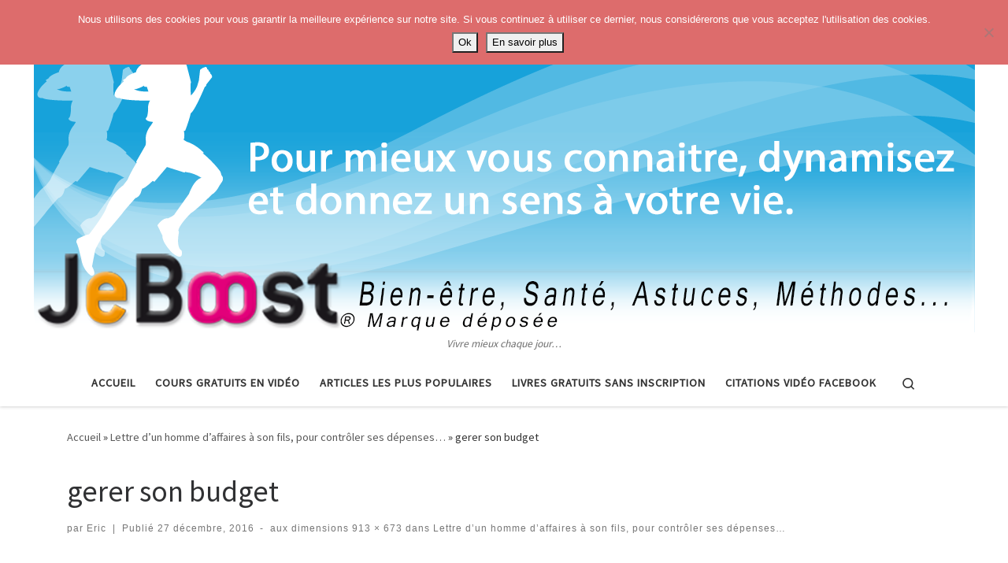

--- FILE ---
content_type: text/html; charset=UTF-8
request_url: https://jeboost.com/lettre-dun-homme-daffaires-a-son-fils-pour-controler-ses-depenses/122716_1157_lerttedunho1-jpg/
body_size: 14738
content:
<!DOCTYPE html>
<!--[if IE 7]>
<html class="ie ie7" dir="ltr" lang="fr-FR" prefix="og: https://ogp.me/ns#">
<![endif]-->
<!--[if IE 8]>
<html class="ie ie8" dir="ltr" lang="fr-FR" prefix="og: https://ogp.me/ns#">
<![endif]-->
<!--[if !(IE 7) | !(IE 8)  ]><!-->
<html dir="ltr" lang="fr-FR" prefix="og: https://ogp.me/ns#" class="no-js">
<!--<![endif]-->
  <head>
  <meta charset="UTF-8" />
  <meta http-equiv="X-UA-Compatible" content="IE=EDGE" />
  <meta name="viewport" content="width=device-width, initial-scale=1.0" />
  <link rel="profile"  href="https://gmpg.org/xfn/11" />
  <link rel="pingback" href="https://jeboost.com/xmlrpc.php" />
<script>(function(html){html.className = html.className.replace(/\bno-js\b/,'js')})(document.documentElement);</script>
        <style id="wfc-base-style" type="text/css">
             .wfc-reset-menu-item-first-letter .navbar .nav>li>a:first-letter {font-size: inherit;}.format-icon:before {color: #5A5A5A;}article .format-icon.tc-hide-icon:before, .safari article.format-video .format-icon.tc-hide-icon:before, .chrome article.format-video .format-icon.tc-hide-icon:before, .safari article.format-image .format-icon.tc-hide-icon:before, .chrome article.format-image .format-icon.tc-hide-icon:before, .safari article.format-gallery .format-icon.tc-hide-icon:before, .safari article.attachment .format-icon.tc-hide-icon:before, .chrome article.format-gallery .format-icon.tc-hide-icon:before, .chrome article.attachment .format-icon.tc-hide-icon:before {content: none!important;}h2#tc-comment-title.tc-hide-icon:before {content: none!important;}.archive .archive-header h1.format-icon.tc-hide-icon:before {content: none!important;}.tc-sidebar h3.widget-title.tc-hide-icon:before {content: none!important;}.footer-widgets h3.widget-title.tc-hide-icon:before {content: none!important;}.tc-hide-icon i, i.tc-hide-icon {display: none !important;}.carousel-control {font-family: "Helvetica Neue", Helvetica, Arial, sans-serif;}.social-block a {font-size: 18px;}footer#footer .colophon .social-block a {font-size: 16px;}.social-block.widget_social a {font-size: 14px;}
        </style>
        <style id="wfc-style-fonts-post_hone" type="text/css" data-origin="server">
/* Setting : Titres H1 */ 
#content .entry-content h1 {
font-family : Georgia,Georgia,serif!important;
}

</style><style id="wfc-style-fonts-post_htwo" type="text/css" data-origin="server">
/* Setting : Titres H2 */ 
#content .entry-content h2 {
font-family : Comic Sans MS,Comic Sans MS,cursive!important;
}

</style><style id="wfc-style-fonts-post_hthree" type="text/css" data-origin="server">
/* Setting : Titres H3 */ 
#content .entry-content h3 {
font-family : Comic Sans MS,Comic Sans MS,cursive!important;
}

</style><title>gerer son budget | Astuces, vie pratique, spiritualité</title>

		<!-- All in One SEO 4.9.3 - aioseo.com -->
	<meta name="description" content="gerer son budget" />
	<meta name="robots" content="max-image-preview:large" />
	<meta name="author" content="Eric"/>
	<link rel="canonical" href="https://jeboost.com/lettre-dun-homme-daffaires-a-son-fils-pour-controler-ses-depenses/122716_1157_lerttedunho1-jpg/" />
	<meta name="generator" content="All in One SEO (AIOSEO) 4.9.3" />
		<meta property="og:locale" content="fr_FR" />
		<meta property="og:site_name" content="Astuces, vie pratique, spiritualité | Vivre mieux chaque jour..." />
		<meta property="og:type" content="article" />
		<meta property="og:title" content="gerer son budget | Astuces, vie pratique, spiritualité" />
		<meta property="og:description" content="gerer son budget" />
		<meta property="og:url" content="https://jeboost.com/lettre-dun-homme-daffaires-a-son-fils-pour-controler-ses-depenses/122716_1157_lerttedunho1-jpg/" />
		<meta property="og:image" content="https://jeboost.com/wp-content/uploads/2016/12/122716_1157_Lerttedunho1.jpg" />
		<meta property="og:image:secure_url" content="https://jeboost.com/wp-content/uploads/2016/12/122716_1157_Lerttedunho1.jpg" />
		<meta property="og:image:width" content="913" />
		<meta property="og:image:height" content="673" />
		<meta property="article:published_time" content="2016-12-27T11:57:18+00:00" />
		<meta property="article:modified_time" content="2016-12-27T12:00:52+00:00" />
		<meta property="article:publisher" content="https://www.facebook.com/jeboost/" />
		<meta name="twitter:card" content="summary" />
		<meta name="twitter:title" content="gerer son budget | Astuces, vie pratique, spiritualité" />
		<meta name="twitter:description" content="gerer son budget" />
		<meta name="twitter:image" content="https://jeboost.com/wp-content/uploads/2016/12/122716_1157_Lerttedunho1.jpg" />
		<script type="application/ld+json" class="aioseo-schema">
			{"@context":"https:\/\/schema.org","@graph":[{"@type":"BreadcrumbList","@id":"https:\/\/jeboost.com\/lettre-dun-homme-daffaires-a-son-fils-pour-controler-ses-depenses\/122716_1157_lerttedunho1-jpg\/#breadcrumblist","itemListElement":[{"@type":"ListItem","@id":"https:\/\/jeboost.com#listItem","position":1,"name":"Accueil","item":"https:\/\/jeboost.com","nextItem":{"@type":"ListItem","@id":"https:\/\/jeboost.com\/lettre-dun-homme-daffaires-a-son-fils-pour-controler-ses-depenses\/122716_1157_lerttedunho1-jpg\/#listItem","name":"gerer son budget"}},{"@type":"ListItem","@id":"https:\/\/jeboost.com\/lettre-dun-homme-daffaires-a-son-fils-pour-controler-ses-depenses\/122716_1157_lerttedunho1-jpg\/#listItem","position":2,"name":"gerer son budget","previousItem":{"@type":"ListItem","@id":"https:\/\/jeboost.com#listItem","name":"Accueil"}}]},{"@type":"ItemPage","@id":"https:\/\/jeboost.com\/lettre-dun-homme-daffaires-a-son-fils-pour-controler-ses-depenses\/122716_1157_lerttedunho1-jpg\/#itempage","url":"https:\/\/jeboost.com\/lettre-dun-homme-daffaires-a-son-fils-pour-controler-ses-depenses\/122716_1157_lerttedunho1-jpg\/","name":"gerer son budget | Astuces, vie pratique, spiritualit\u00e9","description":"gerer son budget","inLanguage":"fr-FR","isPartOf":{"@id":"https:\/\/jeboost.com\/#website"},"breadcrumb":{"@id":"https:\/\/jeboost.com\/lettre-dun-homme-daffaires-a-son-fils-pour-controler-ses-depenses\/122716_1157_lerttedunho1-jpg\/#breadcrumblist"},"author":{"@id":"https:\/\/jeboost.com\/author\/mathilde\/#author"},"creator":{"@id":"https:\/\/jeboost.com\/author\/mathilde\/#author"},"datePublished":"2016-12-27T12:57:18+02:00","dateModified":"2016-12-27T13:00:52+02:00"},{"@type":"Organization","@id":"https:\/\/jeboost.com\/#organization","name":"Astuces, vie pratique, spiritualit\u00e9","description":"Vivre mieux chaque jour...","url":"https:\/\/jeboost.com\/","logo":{"@type":"ImageObject","url":"https:\/\/jeboost.com\/wp-content\/uploads\/2020\/02\/cropped-cropped-baniere-facebook3-2.png","@id":"https:\/\/jeboost.com\/lettre-dun-homme-daffaires-a-son-fils-pour-controler-ses-depenses\/122716_1157_lerttedunho1-jpg\/#organizationLogo","width":1195,"height":412},"image":{"@id":"https:\/\/jeboost.com\/lettre-dun-homme-daffaires-a-son-fils-pour-controler-ses-depenses\/122716_1157_lerttedunho1-jpg\/#organizationLogo"},"sameAs":["https:\/\/www.facebook.com\/jeboost\/","https:\/\/www.youtube.com\/c\/jeboost"]},{"@type":"Person","@id":"https:\/\/jeboost.com\/author\/mathilde\/#author","url":"https:\/\/jeboost.com\/author\/mathilde\/","name":"Eric","image":{"@type":"ImageObject","@id":"https:\/\/jeboost.com\/lettre-dun-homme-daffaires-a-son-fils-pour-controler-ses-depenses\/122716_1157_lerttedunho1-jpg\/#authorImage","url":"https:\/\/secure.gravatar.com\/avatar\/fa37511416eb2726ed36ab98424974fb60a9a500f3354f5611ab4eb6742c4f47?s=96&r=g","width":96,"height":96,"caption":"Eric"}},{"@type":"WebSite","@id":"https:\/\/jeboost.com\/#website","url":"https:\/\/jeboost.com\/","name":"Astuces, vie pratique, spiritualit\u00e9","description":"Vivre mieux chaque jour...","inLanguage":"fr-FR","publisher":{"@id":"https:\/\/jeboost.com\/#organization"}}]}
		</script>
		<!-- All in One SEO -->

<!-- Hubbub v.1.34.1 https://morehubbub.com/ -->
<meta property="og:locale" content="fr_FR" />
<meta property="og:type" content="article" />
<meta property="og:title" content="gerer son budget" />
<meta property="og:description" content="gerer son budget" />
<meta property="og:url" content="https://jeboost.com/lettre-dun-homme-daffaires-a-son-fils-pour-controler-ses-depenses/122716_1157_lerttedunho1-jpg/" />
<meta property="og:site_name" content="Astuces, vie pratique, spiritualité" />
<meta property="og:updated_time" content="2016-12-27T13:00:52+00:00" />
<meta property="article:published_time" content="2016-12-27T12:57:18+00:00" />
<meta property="article:modified_time" content="2016-12-27T13:00:52+00:00" />
<meta name="twitter:card" content="summary_large_image" />
<meta name="twitter:title" content="gerer son budget" />
<meta name="twitter:description" content="gerer son budget" />
<meta class="flipboard-article" content="gerer son budget" />
<meta property="og:image" content="https://jeboost.com/wp-content/uploads/2016/12/122716_1157_Lerttedunho1.jpg" />
<meta name="twitter:image" content="https://jeboost.com/wp-content/uploads/2016/12/122716_1157_Lerttedunho1.jpg" />
<meta property="og:image:width" content="913" />
<meta property="og:image:height" content="673" />
<!-- Hubbub v.1.34.1 https://morehubbub.com/ -->
<link rel='dns-prefetch' href='//proxy.beyondwords.io' />
<link rel="alternate" type="application/rss+xml" title="Astuces, vie pratique, spiritualité &raquo; Flux" href="https://jeboost.com/feed/" />
<link rel="alternate" type="application/rss+xml" title="Astuces, vie pratique, spiritualité &raquo; Flux des commentaires" href="https://jeboost.com/comments/feed/" />
<script id="wpp-js" src="https://jeboost.com/wp-content/plugins/wordpress-popular-posts/assets/js/wpp.min.js?ver=7.3.6" data-sampling="0" data-sampling-rate="100" data-api-url="https://jeboost.com/wp-json/wordpress-popular-posts" data-post-id="3685" data-token="240502b74c" data-lang="0" data-debug="0"></script>
<link rel="alternate" type="application/rss+xml" title="Astuces, vie pratique, spiritualité &raquo; gerer son budget Flux des commentaires" href="https://jeboost.com/lettre-dun-homme-daffaires-a-son-fils-pour-controler-ses-depenses/122716_1157_lerttedunho1-jpg/feed/" />
<link rel="alternate" title="oEmbed (JSON)" type="application/json+oembed" href="https://jeboost.com/wp-json/oembed/1.0/embed?url=https%3A%2F%2Fjeboost.com%2Flettre-dun-homme-daffaires-a-son-fils-pour-controler-ses-depenses%2F122716_1157_lerttedunho1-jpg%2F" />
<link rel="alternate" title="oEmbed (XML)" type="text/xml+oembed" href="https://jeboost.com/wp-json/oembed/1.0/embed?url=https%3A%2F%2Fjeboost.com%2Flettre-dun-homme-daffaires-a-son-fils-pour-controler-ses-depenses%2F122716_1157_lerttedunho1-jpg%2F&#038;format=xml" />
<style id='wp-img-auto-sizes-contain-inline-css'>
img:is([sizes=auto i],[sizes^="auto," i]){contain-intrinsic-size:3000px 1500px}
/*# sourceURL=wp-img-auto-sizes-contain-inline-css */
</style>
<link rel='stylesheet' id='font-customizer-effects-css' href='https://jeboost.com/wp-content/themes/customizr-pro/addons/wfc/front/assets/css/font_customizer.min.css?ver=3.2.5' media='all' />
<style id='wp-emoji-styles-inline-css'>

	img.wp-smiley, img.emoji {
		display: inline !important;
		border: none !important;
		box-shadow: none !important;
		height: 1em !important;
		width: 1em !important;
		margin: 0 0.07em !important;
		vertical-align: -0.1em !important;
		background: none !important;
		padding: 0 !important;
	}
/*# sourceURL=wp-emoji-styles-inline-css */
</style>
<link rel='stylesheet' id='wp-block-library-css' href='https://jeboost.com/wp-includes/css/dist/block-library/style.min.css?ver=6.9' media='all' />
<style id='global-styles-inline-css'>
:root{--wp--preset--aspect-ratio--square: 1;--wp--preset--aspect-ratio--4-3: 4/3;--wp--preset--aspect-ratio--3-4: 3/4;--wp--preset--aspect-ratio--3-2: 3/2;--wp--preset--aspect-ratio--2-3: 2/3;--wp--preset--aspect-ratio--16-9: 16/9;--wp--preset--aspect-ratio--9-16: 9/16;--wp--preset--color--black: #000000;--wp--preset--color--cyan-bluish-gray: #abb8c3;--wp--preset--color--white: #ffffff;--wp--preset--color--pale-pink: #f78da7;--wp--preset--color--vivid-red: #cf2e2e;--wp--preset--color--luminous-vivid-orange: #ff6900;--wp--preset--color--luminous-vivid-amber: #fcb900;--wp--preset--color--light-green-cyan: #7bdcb5;--wp--preset--color--vivid-green-cyan: #00d084;--wp--preset--color--pale-cyan-blue: #8ed1fc;--wp--preset--color--vivid-cyan-blue: #0693e3;--wp--preset--color--vivid-purple: #9b51e0;--wp--preset--gradient--vivid-cyan-blue-to-vivid-purple: linear-gradient(135deg,rgb(6,147,227) 0%,rgb(155,81,224) 100%);--wp--preset--gradient--light-green-cyan-to-vivid-green-cyan: linear-gradient(135deg,rgb(122,220,180) 0%,rgb(0,208,130) 100%);--wp--preset--gradient--luminous-vivid-amber-to-luminous-vivid-orange: linear-gradient(135deg,rgb(252,185,0) 0%,rgb(255,105,0) 100%);--wp--preset--gradient--luminous-vivid-orange-to-vivid-red: linear-gradient(135deg,rgb(255,105,0) 0%,rgb(207,46,46) 100%);--wp--preset--gradient--very-light-gray-to-cyan-bluish-gray: linear-gradient(135deg,rgb(238,238,238) 0%,rgb(169,184,195) 100%);--wp--preset--gradient--cool-to-warm-spectrum: linear-gradient(135deg,rgb(74,234,220) 0%,rgb(151,120,209) 20%,rgb(207,42,186) 40%,rgb(238,44,130) 60%,rgb(251,105,98) 80%,rgb(254,248,76) 100%);--wp--preset--gradient--blush-light-purple: linear-gradient(135deg,rgb(255,206,236) 0%,rgb(152,150,240) 100%);--wp--preset--gradient--blush-bordeaux: linear-gradient(135deg,rgb(254,205,165) 0%,rgb(254,45,45) 50%,rgb(107,0,62) 100%);--wp--preset--gradient--luminous-dusk: linear-gradient(135deg,rgb(255,203,112) 0%,rgb(199,81,192) 50%,rgb(65,88,208) 100%);--wp--preset--gradient--pale-ocean: linear-gradient(135deg,rgb(255,245,203) 0%,rgb(182,227,212) 50%,rgb(51,167,181) 100%);--wp--preset--gradient--electric-grass: linear-gradient(135deg,rgb(202,248,128) 0%,rgb(113,206,126) 100%);--wp--preset--gradient--midnight: linear-gradient(135deg,rgb(2,3,129) 0%,rgb(40,116,252) 100%);--wp--preset--font-size--small: 13px;--wp--preset--font-size--medium: 20px;--wp--preset--font-size--large: 36px;--wp--preset--font-size--x-large: 42px;--wp--preset--spacing--20: 0.44rem;--wp--preset--spacing--30: 0.67rem;--wp--preset--spacing--40: 1rem;--wp--preset--spacing--50: 1.5rem;--wp--preset--spacing--60: 2.25rem;--wp--preset--spacing--70: 3.38rem;--wp--preset--spacing--80: 5.06rem;--wp--preset--shadow--natural: 6px 6px 9px rgba(0, 0, 0, 0.2);--wp--preset--shadow--deep: 12px 12px 50px rgba(0, 0, 0, 0.4);--wp--preset--shadow--sharp: 6px 6px 0px rgba(0, 0, 0, 0.2);--wp--preset--shadow--outlined: 6px 6px 0px -3px rgb(255, 255, 255), 6px 6px rgb(0, 0, 0);--wp--preset--shadow--crisp: 6px 6px 0px rgb(0, 0, 0);}:where(.is-layout-flex){gap: 0.5em;}:where(.is-layout-grid){gap: 0.5em;}body .is-layout-flex{display: flex;}.is-layout-flex{flex-wrap: wrap;align-items: center;}.is-layout-flex > :is(*, div){margin: 0;}body .is-layout-grid{display: grid;}.is-layout-grid > :is(*, div){margin: 0;}:where(.wp-block-columns.is-layout-flex){gap: 2em;}:where(.wp-block-columns.is-layout-grid){gap: 2em;}:where(.wp-block-post-template.is-layout-flex){gap: 1.25em;}:where(.wp-block-post-template.is-layout-grid){gap: 1.25em;}.has-black-color{color: var(--wp--preset--color--black) !important;}.has-cyan-bluish-gray-color{color: var(--wp--preset--color--cyan-bluish-gray) !important;}.has-white-color{color: var(--wp--preset--color--white) !important;}.has-pale-pink-color{color: var(--wp--preset--color--pale-pink) !important;}.has-vivid-red-color{color: var(--wp--preset--color--vivid-red) !important;}.has-luminous-vivid-orange-color{color: var(--wp--preset--color--luminous-vivid-orange) !important;}.has-luminous-vivid-amber-color{color: var(--wp--preset--color--luminous-vivid-amber) !important;}.has-light-green-cyan-color{color: var(--wp--preset--color--light-green-cyan) !important;}.has-vivid-green-cyan-color{color: var(--wp--preset--color--vivid-green-cyan) !important;}.has-pale-cyan-blue-color{color: var(--wp--preset--color--pale-cyan-blue) !important;}.has-vivid-cyan-blue-color{color: var(--wp--preset--color--vivid-cyan-blue) !important;}.has-vivid-purple-color{color: var(--wp--preset--color--vivid-purple) !important;}.has-black-background-color{background-color: var(--wp--preset--color--black) !important;}.has-cyan-bluish-gray-background-color{background-color: var(--wp--preset--color--cyan-bluish-gray) !important;}.has-white-background-color{background-color: var(--wp--preset--color--white) !important;}.has-pale-pink-background-color{background-color: var(--wp--preset--color--pale-pink) !important;}.has-vivid-red-background-color{background-color: var(--wp--preset--color--vivid-red) !important;}.has-luminous-vivid-orange-background-color{background-color: var(--wp--preset--color--luminous-vivid-orange) !important;}.has-luminous-vivid-amber-background-color{background-color: var(--wp--preset--color--luminous-vivid-amber) !important;}.has-light-green-cyan-background-color{background-color: var(--wp--preset--color--light-green-cyan) !important;}.has-vivid-green-cyan-background-color{background-color: var(--wp--preset--color--vivid-green-cyan) !important;}.has-pale-cyan-blue-background-color{background-color: var(--wp--preset--color--pale-cyan-blue) !important;}.has-vivid-cyan-blue-background-color{background-color: var(--wp--preset--color--vivid-cyan-blue) !important;}.has-vivid-purple-background-color{background-color: var(--wp--preset--color--vivid-purple) !important;}.has-black-border-color{border-color: var(--wp--preset--color--black) !important;}.has-cyan-bluish-gray-border-color{border-color: var(--wp--preset--color--cyan-bluish-gray) !important;}.has-white-border-color{border-color: var(--wp--preset--color--white) !important;}.has-pale-pink-border-color{border-color: var(--wp--preset--color--pale-pink) !important;}.has-vivid-red-border-color{border-color: var(--wp--preset--color--vivid-red) !important;}.has-luminous-vivid-orange-border-color{border-color: var(--wp--preset--color--luminous-vivid-orange) !important;}.has-luminous-vivid-amber-border-color{border-color: var(--wp--preset--color--luminous-vivid-amber) !important;}.has-light-green-cyan-border-color{border-color: var(--wp--preset--color--light-green-cyan) !important;}.has-vivid-green-cyan-border-color{border-color: var(--wp--preset--color--vivid-green-cyan) !important;}.has-pale-cyan-blue-border-color{border-color: var(--wp--preset--color--pale-cyan-blue) !important;}.has-vivid-cyan-blue-border-color{border-color: var(--wp--preset--color--vivid-cyan-blue) !important;}.has-vivid-purple-border-color{border-color: var(--wp--preset--color--vivid-purple) !important;}.has-vivid-cyan-blue-to-vivid-purple-gradient-background{background: var(--wp--preset--gradient--vivid-cyan-blue-to-vivid-purple) !important;}.has-light-green-cyan-to-vivid-green-cyan-gradient-background{background: var(--wp--preset--gradient--light-green-cyan-to-vivid-green-cyan) !important;}.has-luminous-vivid-amber-to-luminous-vivid-orange-gradient-background{background: var(--wp--preset--gradient--luminous-vivid-amber-to-luminous-vivid-orange) !important;}.has-luminous-vivid-orange-to-vivid-red-gradient-background{background: var(--wp--preset--gradient--luminous-vivid-orange-to-vivid-red) !important;}.has-very-light-gray-to-cyan-bluish-gray-gradient-background{background: var(--wp--preset--gradient--very-light-gray-to-cyan-bluish-gray) !important;}.has-cool-to-warm-spectrum-gradient-background{background: var(--wp--preset--gradient--cool-to-warm-spectrum) !important;}.has-blush-light-purple-gradient-background{background: var(--wp--preset--gradient--blush-light-purple) !important;}.has-blush-bordeaux-gradient-background{background: var(--wp--preset--gradient--blush-bordeaux) !important;}.has-luminous-dusk-gradient-background{background: var(--wp--preset--gradient--luminous-dusk) !important;}.has-pale-ocean-gradient-background{background: var(--wp--preset--gradient--pale-ocean) !important;}.has-electric-grass-gradient-background{background: var(--wp--preset--gradient--electric-grass) !important;}.has-midnight-gradient-background{background: var(--wp--preset--gradient--midnight) !important;}.has-small-font-size{font-size: var(--wp--preset--font-size--small) !important;}.has-medium-font-size{font-size: var(--wp--preset--font-size--medium) !important;}.has-large-font-size{font-size: var(--wp--preset--font-size--large) !important;}.has-x-large-font-size{font-size: var(--wp--preset--font-size--x-large) !important;}
/*# sourceURL=global-styles-inline-css */
</style>

<style id='classic-theme-styles-inline-css'>
/*! This file is auto-generated */
.wp-block-button__link{color:#fff;background-color:#32373c;border-radius:9999px;box-shadow:none;text-decoration:none;padding:calc(.667em + 2px) calc(1.333em + 2px);font-size:1.125em}.wp-block-file__button{background:#32373c;color:#fff;text-decoration:none}
/*# sourceURL=/wp-includes/css/classic-themes.min.css */
</style>
<link rel='stylesheet' id='cookie-notice-front-css' href='https://jeboost.com/wp-content/plugins/cookie-notice/css/front.min.css?ver=2.5.11' media='all' />
<link rel='stylesheet' id='dpsp-frontend-style-pro-css' href='https://jeboost.com/wp-content/plugins/social-pug/assets/dist/style-frontend-pro.css?ver=1.34.1' media='all' />
<style id='dpsp-frontend-style-pro-inline-css'>

			@media screen and ( max-width : 720px ) {
				aside#dpsp-floating-sidebar.dpsp-hide-on-mobile.opened {
					display: none;
				}
			}
			
/*# sourceURL=dpsp-frontend-style-pro-inline-css */
</style>
<link rel='stylesheet' id='wpemfb-lightbox-css' href='https://jeboost.com/wp-content/plugins/wp-embed-facebook/templates/lightbox/css/lightbox.css?ver=3.1.2' media='all' />
<link rel='stylesheet' id='wordpress-popular-posts-css-css' href='https://jeboost.com/wp-content/plugins/wordpress-popular-posts/assets/css/wpp.css?ver=7.3.6' media='all' />
<link rel='stylesheet' id='customizr-main-css' href='https://jeboost.com/wp-content/themes/customizr-pro/assets/front/css/style.min.css?ver=2.4.25' media='all' />
<style id='customizr-main-inline-css'>
.tc-header,#tc-sn .tc-sn-inner,.czr-overlay,.add-menu-button,.tc-header .socials a,.tc-header .socials a:focus,.tc-header .socials a:active,.nav__utils,.nav__utils a,.nav__utils a:focus,.nav__utils a:active,.header-contact__info a,.header-contact__info a:focus,.header-contact__info a:active,.czr-overlay a:hover,.dropdown-menu,.tc-header .navbar-brand-sitename,[class*=nav__menu] .nav__link,[class*=nav__menu] .nav__link-wrapper .caret__dropdown-toggler,[class*=nav__menu] .dropdown-menu .nav__link,[class*=nav__menu] .dropdown-item .nav__link:hover,.tc-header form.czr-form label,.czr-overlay form.czr-form label,.tc-header .czr-form input:not([type='submit']):not([type='button']):not([type='number']):not([type='checkbox']):not([type='radio']),.tc-header .czr-form textarea,.tc-header .czr-form .form-control,.czr-overlay .czr-form input:not([type='submit']):not([type='button']):not([type='number']):not([type='checkbox']):not([type='radio']),.czr-overlay .czr-form textarea,.czr-overlay .czr-form .form-control,.tc-header h1,.tc-header h2,.tc-header h3,.tc-header h4,.tc-header h5,.tc-header h6{color:#313131}.tc-header .czr-form input:not([type='submit']):not([type='button']):not([type='number']):not([type='checkbox']):not([type='radio']),.tc-header .czr-form textarea,.tc-header .czr-form .form-control,.czr-overlay .czr-form input:not([type='submit']):not([type='button']):not([type='number']):not([type='checkbox']):not([type='radio']),.czr-overlay .czr-form textarea,.czr-overlay .czr-form .form-control{border-color:#313131}.ham__toggler-span-wrapper .line,[class*=nav__menu] .nav__title::before{background-color:#313131}.header-tagline,[class*=nav__menu] .nav__link:hover,[class*=nav__menu] .nav__link-wrapper .caret__dropdown-toggler:hover,[class*=nav__menu] .show:not(.dropdown-item) > .nav__link,[class*=nav__menu] .show:not(.dropdown-item) > .nav__link-wrapper .nav__link,.czr-highlight-contextual-menu-items [class*=nav__menu] li:not(.dropdown-item).current-active > .nav__link,.czr-highlight-contextual-menu-items [class*=nav__menu] li:not(.dropdown-item).current-active > .nav__link-wrapper .nav__link,.czr-highlight-contextual-menu-items [class*=nav__menu] .current-menu-item > .nav__link,.czr-highlight-contextual-menu-items [class*=nav__menu] .current-menu-item > .nav__link-wrapper .nav__link,[class*=nav__menu] .dropdown-item .nav__link,.czr-overlay a,.tc-header .socials a:hover,.nav__utils a:hover,.czr-highlight-contextual-menu-items .nav__utils a.current-active,.header-contact__info a:hover,.tc-header .czr-form .form-group.in-focus label,.czr-overlay .czr-form .form-group.in-focus label{color:rgba(49,49,49,0.7)}.nav__utils .ham-toggler-menu.czr-collapsed:hover .line{background-color:rgba(49,49,49,0.7)}.topbar-navbar__wrapper,.dropdown-item:not(:last-of-type){border-color:rgba(49,49,49,0.09)}.tc-header{border-bottom-color:rgba(49,49,49,0.09)}#tc-sn{outline-color:rgba(49,49,49,0.09)}.mobile-nav__container,.header-search__container,.mobile-nav__nav,.vertical-nav > li:not(:last-of-type){border-color:rgba(49,49,49,0.075)}.tc-header,#tc-sn .tc-sn-inner,.dropdown-menu,.dropdown-item:active,.dropdown-item:focus,.dropdown-item:hover{background-color:#ffffff}.sticky-transparent.is-sticky .mobile-sticky,.sticky-transparent.is-sticky .desktop-sticky,.sticky-transparent.is-sticky .mobile-nav__nav,.header-transparent:not(.is-sticky) .mobile-nav__nav,.header-transparent:not(.is-sticky) .dropdown-menu{background-color:rgba(255,255,255,0.9)}.czr-overlay{background-color:rgba(255,255,255,0.98)}.dropdown-item:before,.vertical-nav .caret__dropdown-toggler{background-color:rgba(0,0,0,0.045)}
#czr-push-footer { display: none; visibility: hidden; }
        .czr-sticky-footer #czr-push-footer.sticky-footer-enabled { display: block; }
        
/*# sourceURL=customizr-main-inline-css */
</style>
<script id="cookie-notice-front-js-before">
var cnArgs = {"ajaxUrl":"https:\/\/jeboost.com\/wp-admin\/admin-ajax.php","nonce":"7d5a85bdbf","hideEffect":"fade","position":"top","onScroll":false,"onScrollOffset":100,"onClick":false,"cookieName":"cookie_notice_accepted","cookieTime":2592000,"cookieTimeRejected":2592000,"globalCookie":false,"redirection":false,"cache":true,"revokeCookies":false,"revokeCookiesOpt":"automatic"};

//# sourceURL=cookie-notice-front-js-before
</script>
<script src="https://jeboost.com/wp-content/plugins/cookie-notice/js/front.min.js?ver=2.5.11" id="cookie-notice-front-js"></script>
<script id="nb-jquery" src="https://jeboost.com/wp-includes/js/jquery/jquery.min.js?ver=3.7.1" id="jquery-core-js"></script>
<script src="https://jeboost.com/wp-includes/js/jquery/jquery-migrate.min.js?ver=3.4.1" id="jquery-migrate-js"></script>
<script id="jquery-js-after">
jQuery(document).ready(function() {
	jQuery(".c8962e3058b351a159f718399f06281f").click(function() {
		jQuery.post(
			"https://jeboost.com/wp-admin/admin-ajax.php", {
				"action": "quick_adsense_onpost_ad_click",
				"quick_adsense_onpost_ad_index": jQuery(this).attr("data-index"),
				"quick_adsense_nonce": "b95de461d5",
			}, function(response) { }
		);
	});
});

//# sourceURL=jquery-js-after
</script>
<script src="https://jeboost.com/wp-content/plugins/wp-embed-facebook/templates/lightbox/js/lightbox.min.js?ver=3.1.2" id="wpemfb-lightbox-js"></script>
<script id="wpemfb-fbjs-js-extra">
var WEF = {"local":"fr_FR","version":"v3.2","fb_id":"","comments_nonce":"2736058f81"};
//# sourceURL=wpemfb-fbjs-js-extra
</script>
<script src="https://jeboost.com/wp-content/plugins/wp-embed-facebook/inc/js/fb.min.js?ver=3.1.2" id="wpemfb-fbjs-js"></script>
<script src="https://jeboost.com/wp-content/themes/customizr-pro/assets/front/js/libs/modernizr.min.js?ver=2.4.25" id="modernizr-js"></script>
<script src="https://jeboost.com/wp-includes/js/underscore.min.js?ver=1.13.7" id="underscore-js"></script>
<script id="tc-scripts-js-extra">
var CZRParams = {"assetsPath":"https://jeboost.com/wp-content/themes/customizr-pro/assets/front/","mainScriptUrl":"https://jeboost.com/wp-content/themes/customizr-pro/assets/front/js/tc-scripts.min.js?2.4.25","deferFontAwesome":"1","fontAwesomeUrl":"https://jeboost.com/wp-content/themes/customizr-pro/assets/shared/fonts/fa/css/fontawesome-all.min.css?2.4.25","_disabled":[],"centerSliderImg":"1","isLightBoxEnabled":"1","SmoothScroll":{"Enabled":true,"Options":{"touchpadSupport":false}},"isAnchorScrollEnabled":"","anchorSmoothScrollExclude":{"simple":["[class*=edd]",".carousel-control","[data-toggle=\"modal\"]","[data-toggle=\"dropdown\"]","[data-toggle=\"czr-dropdown\"]","[data-toggle=\"tooltip\"]","[data-toggle=\"popover\"]","[data-toggle=\"collapse\"]","[data-toggle=\"czr-collapse\"]","[data-toggle=\"tab\"]","[data-toggle=\"pill\"]","[data-toggle=\"czr-pill\"]","[class*=upme]","[class*=um-]"],"deep":{"classes":[],"ids":[]}},"timerOnScrollAllBrowsers":"1","centerAllImg":"1","HasComments":"","LoadModernizr":"1","stickyHeader":"1","extLinksStyle":"","extLinksTargetExt":"","extLinksSkipSelectors":{"classes":["btn","button"],"ids":[]},"dropcapEnabled":"1","dropcapWhere":{"post":"1","page":""},"dropcapMinWords":"","dropcapSkipSelectors":{"tags":["IMG","IFRAME","H1","H2","H3","H4","H5","H6","BLOCKQUOTE","UL","OL"],"classes":["btn"],"id":[]},"imgSmartLoadEnabled":"1","imgSmartLoadOpts":{"parentSelectors":["[class*=grid-container], .article-container",".__before_main_wrapper",".widget-front",".post-related-articles",".tc-singular-thumbnail-wrapper",".sek-module-inner"],"opts":{"excludeImg":[".tc-holder-img"]}},"imgSmartLoadsForSliders":"1","pluginCompats":[],"isWPMobile":"","menuStickyUserSettings":{"desktop":"stick_up","mobile":"stick_up"},"adminAjaxUrl":"https://jeboost.com/wp-admin/admin-ajax.php","ajaxUrl":"https://jeboost.com/?czrajax=1","frontNonce":{"id":"CZRFrontNonce","handle":"c8321f0595"},"isDevMode":"","isModernStyle":"1","i18n":{"Permanently dismiss":"Rejeter d\u00e9finitivement"},"frontNotifications":{"welcome":{"enabled":false,"content":"","dismissAction":"dismiss_welcome_note_front"}},"preloadGfonts":"1","googleFonts":"Source+Sans+Pro","version":"2.4.25"};
//# sourceURL=tc-scripts-js-extra
</script>
<script src="https://jeboost.com/wp-content/themes/customizr-pro/assets/front/js/tc-scripts.min.js?ver=2.4.25" id="tc-scripts-js" defer></script>
<link rel="https://api.w.org/" href="https://jeboost.com/wp-json/" /><link rel="alternate" title="JSON" type="application/json" href="https://jeboost.com/wp-json/wp/v2/media/3685" /><link rel="EditURI" type="application/rsd+xml" title="RSD" href="https://jeboost.com/xmlrpc.php?rsd" />
<meta name="generator" content="WordPress 6.9" />
<link rel='shortlink' href='https://jeboost.com/?p=3685' />
<meta name="hubbub-info" description="Hubbub 1.34.1">            <style id="wpp-loading-animation-styles">@-webkit-keyframes bgslide{from{background-position-x:0}to{background-position-x:-200%}}@keyframes bgslide{from{background-position-x:0}to{background-position-x:-200%}}.wpp-widget-block-placeholder,.wpp-shortcode-placeholder{margin:0 auto;width:60px;height:3px;background:#dd3737;background:linear-gradient(90deg,#dd3737 0%,#571313 10%,#dd3737 100%);background-size:200% auto;border-radius:3px;-webkit-animation:bgslide 1s infinite linear;animation:bgslide 1s infinite linear}</style>
                          <link rel="preload" as="font" type="font/woff2" href="https://jeboost.com/wp-content/themes/customizr-pro/assets/shared/fonts/customizr/customizr.woff2?128396981" crossorigin="anonymous"/>
            <style>.recentcomments a{display:inline !important;padding:0 !important;margin:0 !important;}</style><link rel="icon" href="https://jeboost.com/wp-content/uploads/2020/02/cropped-Logo-film-32x32.jpg" sizes="32x32" />
<link rel="icon" href="https://jeboost.com/wp-content/uploads/2020/02/cropped-Logo-film-192x192.jpg" sizes="192x192" />
<link rel="apple-touch-icon" href="https://jeboost.com/wp-content/uploads/2020/02/cropped-Logo-film-180x180.jpg" />
<meta name="msapplication-TileImage" content="https://jeboost.com/wp-content/uploads/2020/02/cropped-Logo-film-270x270.jpg" />
<style id="wfc-style-post_hone" type="text/css" data-origin="server">
/* Setting : Titres H1 */ 
#content .entry-content h1 {
color : #dd9933;
font-style : normal;
font-weight : bold;
text-align : center;
}

/* Setting : Titres H1 */ 
#content .entry-content h1:hover {
color : ;
}

</style><style id="wfc-style-site_title" type="text/css" data-origin="server">
/* Setting : Titre du site */ 
.tc-header .branding .navbar-brand-sitename {
color : #dd9933;
text-align : center;
}

</style><style id="wfc-style-post_htwo" type="text/css" data-origin="server">
/* Setting : Titres H2 */ 
#content .entry-content h2 {
color : #dc32ba;
text-align : center;
}

</style><style id="wfc-style-post_hthree" type="text/css" data-origin="server">
/* Setting : Titres H3 */ 
#content .entry-content h3 {
color : #f0a22d;
text-align : center;
}

/* Setting : Titres H3 */ 
#content .entry-content h3:hover {
color : #f1a22c;
}

</style></head>

  <body class="nb-3-3-8 nimble-no-local-data-skp__post_attachment_3685 nimble-no-group-site-tmpl-skp__all_attachment attachment wp-singular attachment-template-default single single-attachment postid-3685 attachmentid-3685 attachment-jpg wp-custom-logo wp-embed-responsive wp-theme-customizr-pro cookies-not-set sek-hide-rc-badge czr-link-hover-underline  header-skin-custom footer-skin-dark czr-no-sidebar tc-center-images czr-full-layout customizr-pro-2-4-25 czr-sticky-footer">
          <a class="screen-reader-text skip-link" href="#content">Skip to content</a>
    
    
    <div id="tc-page-wrap" class="">

      <header class="tpnav-header__header tc-header logo_centered sticky-transparent czr-submenu-fade czr-submenu-move" >
        <div class="primary-navbar__wrapper d-none d-lg-block has-horizontal-menu desktop-sticky" >
  <div class="container-fluid">
    <div class="row align-items-center flex-row primary-navbar__row">
      <div class="branding__container col col-auto" >
  <div class="branding align-items-center flex-column ">
    <div class="branding-row d-flex flex-row align-items-center">
      <div class="navbar-brand col-auto " >
  <a class="navbar-brand-sitelogo" href="https://jeboost.com/"  aria-label="Astuces, vie pratique, spiritualité | Vivre mieux chaque jour&#8230;" >
    <img src="https://jeboost.com/wp-content/uploads/2020/02/cropped-cropped-baniere-facebook3-2.png" alt="Retour Accueil" class="" width="1195" height="412"  data-no-retina>  </a>
</div>
      </div>
    <span class="header-tagline " >
  Vivre mieux chaque jour&#8230;</span>

  </div>
</div>
      <div class="primary-nav__container justify-content-lg-around col col-lg-auto flex-lg-column" >
  <div class="primary-nav__wrapper flex-lg-row align-items-center justify-content-end">
              <nav class="primary-nav__nav col" id="primary-nav">
          <div class="nav__menu-wrapper primary-nav__menu-wrapper justify-content-end czr-open-on-hover" >
<ul id="main-menu" class="primary-nav__menu regular-nav nav__menu nav"><li id="menu-item-69" class="menu-item menu-item-type-custom menu-item-object-custom menu-item-home menu-item-69"><a href="https://jeboost.com/" class="nav__link"><span class="nav__title">Accueil</span></a></li>
<li id="menu-item-5330" class="menu-item menu-item-type-post_type menu-item-object-page menu-item-5330"><a href="https://jeboost.com/cours-gratuits-en-video/" class="nav__link"><span class="nav__title">Cours Gratuits en Vidéo</span></a></li>
<li id="menu-item-5328" class="menu-item menu-item-type-post_type menu-item-object-page menu-item-5328"><a href="https://jeboost.com/articles-populaire/" class="nav__link"><span class="nav__title">Articles les plus Populaires</span></a></li>
<li id="menu-item-5329" class="menu-item menu-item-type-post_type menu-item-object-page menu-item-5329"><a href="https://jeboost.com/livres-gratuits/" class="nav__link"><span class="nav__title">Livres Gratuits Sans Inscription</span></a></li>
<li id="menu-item-5327" class="menu-item menu-item-type-post_type menu-item-object-page menu-item-5327"><a href="https://jeboost.com/citations-video-facebook/" class="nav__link"><span class="nav__title">Citations Vidéo FaceBook</span></a></li>
</ul></div>        </nav>
    <div class="primary-nav__utils nav__utils col-auto" >
    <ul class="nav utils flex-row flex-nowrap regular-nav">
      <li class="nav__search " >
  <a href="#" class="search-toggle_btn icn-search czr-overlay-toggle_btn"  aria-expanded="false"><span class="sr-only">Search</span></a>
        <div class="czr-search-expand">
      <div class="czr-search-expand-inner"><div class="search-form__container " >
  <form action="https://jeboost.com/" method="get" class="czr-form search-form">
    <div class="form-group czr-focus">
            <label for="s-6981e4737616a" id="lsearch-6981e4737616a">
        <span class="screen-reader-text">Search</span>
        <input id="s-6981e4737616a" class="form-control czr-search-field" name="s" type="search" value="" aria-describedby="lsearch-6981e4737616a" placeholder="Rechercher &hellip;">
      </label>
      <button type="submit" class="button"><i class="icn-search"></i><span class="screen-reader-text">Rechercher &hellip;</span></button>
    </div>
  </form>
</div></div>
    </div>
    </li>
    </ul>
</div>  </div>
</div>
    </div>
  </div>
</div>    <div class="mobile-navbar__wrapper d-lg-none mobile-sticky" >
    <div class="branding__container justify-content-between align-items-center container-fluid" >
  <div class="branding flex-column">
    <div class="branding-row d-flex align-self-start flex-row align-items-center">
      <div class="navbar-brand col-auto " >
  <a class="navbar-brand-sitelogo" href="https://jeboost.com/"  aria-label="Astuces, vie pratique, spiritualité | Vivre mieux chaque jour&#8230;" >
    <img src="https://jeboost.com/wp-content/uploads/2020/02/cropped-cropped-baniere-facebook3-2.png" alt="Retour Accueil" class="" width="1195" height="412"  data-no-retina>  </a>
</div>
    </div>
      </div>
  <div class="mobile-utils__wrapper nav__utils regular-nav">
    <ul class="nav utils row flex-row flex-nowrap">
      <li class="nav__search " >
  <a href="#" class="search-toggle_btn icn-search czr-dropdown" data-aria-haspopup="true" aria-expanded="false"><span class="sr-only">Search</span></a>
        <div class="czr-search-expand">
      <div class="czr-search-expand-inner"><div class="search-form__container " >
  <form action="https://jeboost.com/" method="get" class="czr-form search-form">
    <div class="form-group czr-focus">
            <label for="s-6981e4737693a" id="lsearch-6981e4737693a">
        <span class="screen-reader-text">Search</span>
        <input id="s-6981e4737693a" class="form-control czr-search-field" name="s" type="search" value="" aria-describedby="lsearch-6981e4737693a" placeholder="Rechercher &hellip;">
      </label>
      <button type="submit" class="button"><i class="icn-search"></i><span class="screen-reader-text">Rechercher &hellip;</span></button>
    </div>
  </form>
</div></div>
    </div>
        <ul class="dropdown-menu czr-dropdown-menu">
      <li class="header-search__container container-fluid">
  <div class="search-form__container " >
  <form action="https://jeboost.com/" method="get" class="czr-form search-form">
    <div class="form-group czr-focus">
            <label for="s-6981e47376b48" id="lsearch-6981e47376b48">
        <span class="screen-reader-text">Search</span>
        <input id="s-6981e47376b48" class="form-control czr-search-field" name="s" type="search" value="" aria-describedby="lsearch-6981e47376b48" placeholder="Rechercher &hellip;">
      </label>
      <button type="submit" class="button"><i class="icn-search"></i><span class="screen-reader-text">Rechercher &hellip;</span></button>
    </div>
  </form>
</div></li>    </ul>
  </li>
<li class="hamburger-toggler__container " >
  <button class="ham-toggler-menu czr-collapsed" data-toggle="czr-collapse" data-target="#mobile-nav"><span class="ham__toggler-span-wrapper"><span class="line line-1"></span><span class="line line-2"></span><span class="line line-3"></span></span><span class="screen-reader-text">Menu</span></button>
</li>
    </ul>
  </div>
</div>
<div class="mobile-nav__container " >
   <nav class="mobile-nav__nav flex-column czr-collapse" id="mobile-nav">
      <div class="mobile-nav__inner container-fluid">
      <div class="nav__menu-wrapper mobile-nav__menu-wrapper czr-open-on-click" >
<ul id="mobile-nav-menu" class="mobile-nav__menu vertical-nav nav__menu flex-column nav"><li class="menu-item menu-item-type-custom menu-item-object-custom menu-item-home menu-item-69"><a href="https://jeboost.com/" class="nav__link"><span class="nav__title">Accueil</span></a></li>
<li class="menu-item menu-item-type-post_type menu-item-object-page menu-item-5330"><a href="https://jeboost.com/cours-gratuits-en-video/" class="nav__link"><span class="nav__title">Cours Gratuits en Vidéo</span></a></li>
<li class="menu-item menu-item-type-post_type menu-item-object-page menu-item-5328"><a href="https://jeboost.com/articles-populaire/" class="nav__link"><span class="nav__title">Articles les plus Populaires</span></a></li>
<li class="menu-item menu-item-type-post_type menu-item-object-page menu-item-5329"><a href="https://jeboost.com/livres-gratuits/" class="nav__link"><span class="nav__title">Livres Gratuits Sans Inscription</span></a></li>
<li class="menu-item menu-item-type-post_type menu-item-object-page menu-item-5327"><a href="https://jeboost.com/citations-video-facebook/" class="nav__link"><span class="nav__title">Citations Vidéo FaceBook</span></a></li>
</ul></div>      </div>
  </nav>
</div></div></header>


  
    <div id="main-wrapper" class="section">

                      

          <div class="czr-hot-crumble container page-breadcrumbs" role="navigation" >
  <div class="row">
        <nav class="breadcrumbs col-12"><span class="trail-begin"><a href="https://jeboost.com" title="Astuces, vie pratique, spiritualité" rel="home" class="trail-begin">Accueil</a></span> <span class="sep">&raquo;</span> <a href="https://jeboost.com/lettre-dun-homme-daffaires-a-son-fils-pour-controler-ses-depenses/" title="Lettre d’un homme d’affaires à son fils, pour contrôler ses dépenses…">Lettre d’un homme d’affaires à son fils, pour contrôler ses dépenses…</a> <span class="sep">&raquo;</span> <span class="trail-end">gerer son budget</span></nav>  </div>
</div>
          <div class="container" role="main">

            
            <div class="flex-row row column-content-wrapper">

                
                <div id="content" class="col-12 article-container">

                  <article id="post-3685" class="post-3685 attachment type-attachment status-inherit grow-content-body czr-hentry" >
    <header class="entry-header " >
  <div class="entry-header-inner">
            <h1 class="entry-title">gerer son budget</h1>
        <div class="header-bottom">
      <div class="post-info">
                  <span class="entry-meta">
        <span class="author-meta">par <span class="author vcard"><span class="author_name"><a class="url fn n" href="https://jeboost.com/author/mathilde/" title="Voir tous les articles de Eric" rel="author">Eric</a></span></span></span><span class="v-separator">|</span>Publié <time class="entry-date published updated" datetime="27 décembre, 2016">27 décembre, 2016</time><span class="v-separator">-</span><span class="attachment-size">aux dimensions<a href="https://jeboost.com/wp-content/uploads/2016/12/122716_1157_Lerttedunho1.jpg" title="Lien vers l’image en taille originale" target="_blank"> 913 &times; 673</a></span> <span class="attachment-parent">dans<a href="https://jeboost.com/lettre-dun-homme-daffaires-a-son-fils-pour-controler-ses-depenses/" title="Retour sur gerer son budget" rel="gallery"> Lettre d’un homme d’affaires à son fils, pour contrôler ses dépenses…</a></span>          </span>
              </div>
    </div>
  </div>
</header><nav id="image-navigation" class="attachment-image-navigation">
  <h2 class="sr-only">Navigation dans les images</h2>
  <ul class="czr_pager row flex-row">
    <li class="previous-image col-6 text-left">
          </li>
    <li class="next-image col-6 text-right">
          </li>
  </ul>
</nav><!-- //#image-navigation -->  <div class="post-entry tc-content-inner">
    <section class="entry-attachment attachment-content" >
      <div class="attachment-figure-wrapper display-flex flex-wrap" >
        <figure class="attachment-image-figure">
          <div class="entry-media__holder">
            <a href="https://jeboost.com/wp-content/uploads/2016/12/122716_1157_Lerttedunho1.jpg" class="grouped_elements bg-link" title="gerer son budget" data-lb-type="grouped-post" rel="gallery"></a>
            <img width="913" height="673" src="https://jeboost.com/wp-content/uploads/2016/12/122716_1157_Lerttedunho1.jpg" class="attachment-960x960 size-960x960 no-lazy" alt="gerer son budget" decoding="async" fetchpriority="high" srcset="https://jeboost.com/wp-content/uploads/2016/12/122716_1157_Lerttedunho1.jpg 913w, https://jeboost.com/wp-content/uploads/2016/12/122716_1157_Lerttedunho1-300x221.jpg 300w, https://jeboost.com/wp-content/uploads/2016/12/122716_1157_Lerttedunho1-768x566.jpg 768w" sizes="(max-width: 913px) 100vw, 913px" />          </div>
                  </figure>
      </div>
            <div class="entry-content">
        <div class="czr-wp-the-content">
          <div id="fb-root"></div><div class="c8962e3058b351a159f718399f06281f" data-index="1" style="float: none; margin:10px 0 10px 0; text-align:center;">
<script async src="https://pagead2.googlesyndication.com/pagead/js/adsbygoogle.js"></script>
<!-- Annonce blog article -->
<ins class="adsbygoogle"
     style="display:inline-block;width:728px;height:90px"
     data-ad-client="ca-pub-6133833109928352"
     data-ad-slot="5680250956"></ins>
<script>
     (adsbygoogle = window.adsbygoogle || []).push({});
</script>
</div><p>gerer son budget</p><div class="c8962e3058b351a159f718399f06281f" data-index="3" style="float: none; margin:10px 0 10px 0; text-align:center;">
<script async src="https://pagead2.googlesyndication.com/pagead/js/adsbygoogle.js"></script>
<!-- Annonce blog article -->
<ins class="adsbygoogle"
     style="display:inline-block;width:728px;height:90px"
     data-ad-client="ca-pub-6133833109928352"
     data-ad-slot="5680250956"></ins>
<script>
     (adsbygoogle = window.adsbygoogle || []).push({});
</script>
</div><div style="font-size: 0px; height: 0px; line-height: 0px; margin: 0; padding: 0; clear: both;"></div>        </div>
      </div>
      <footer class="post-footer clearfix">
              </footer>
    </section><!-- .entry-content -->
  </div><!-- .post-entry -->
  </article>
<div id="czr-comments" class="comments-area " >
    <div id="comments" class="comments_container comments czr-comments-block">
  <section class="post-comments">
    	<div id="respond" class="comment-respond">
		<h4 id="reply-title" class="comment-reply-title">Laissez un commentaire <small><a rel="nofollow" id="cancel-comment-reply-link" href="/lettre-dun-homme-daffaires-a-son-fils-pour-controler-ses-depenses/122716_1157_lerttedunho1-jpg/#respond" style="display:none;">Annuler la réponse</a></small></h4><form action="https://jeboost.com/wp-comments-post.php" method="post" id="commentform" class="czr-form comment-form"><p class="comment-notes"><span id="email-notes">Votre adresse e-mail ne sera pas publiée.</span> <span class="required-field-message">Les champs obligatoires sont indiqués avec <span class="required">*</span></span></p><p class="comment-form-comment"><label for="comment">Commentaire <span class="required">*</span></label> <textarea id="comment" name="comment" cols="45" rows="8" maxlength="65525" required></textarea></p><p class="comment-form-author"><label for="author">Nom <span class="required">*</span></label> <input id="author" name="author" type="text" value="" size="30" maxlength="245" autocomplete="name" required /></p>
<p class="comment-form-email"><label for="email">E-mail <span class="required">*</span></label> <input id="email" name="email" type="email" value="" size="30" maxlength="100" aria-describedby="email-notes" autocomplete="email" required /></p>
<p class="comment-form-url"><label for="url">Site web</label> <input id="url" name="url" type="url" value="" size="30" maxlength="200" autocomplete="url" /></p>
<p class="form-submit"><input name="submit" type="submit" id="submit" class="submit" value="Laisser un commentaire" /> <input type='hidden' name='comment_post_ID' value='3685' id='comment_post_ID' />
<input type='hidden' name='comment_parent' id='comment_parent' value='0' />
</p><p style="display: none;"><input type="hidden" id="akismet_comment_nonce" name="akismet_comment_nonce" value="0c35651e04" /></p><p style="display: none !important;" class="akismet-fields-container" data-prefix="ak_"><label>&#916;<textarea name="ak_hp_textarea" cols="45" rows="8" maxlength="100"></textarea></label><input type="hidden" id="ak_js_1" name="ak_js" value="233"/><script>document.getElementById( "ak_js_1" ).setAttribute( "value", ( new Date() ).getTime() );</script></p></form>	</div><!-- #respond -->
	<p class="akismet_comment_form_privacy_notice">Ce site utilise Akismet pour réduire les indésirables. <a href="https://akismet.com/privacy/" target="_blank" rel="nofollow noopener">En savoir plus sur la façon dont les données de vos commentaires sont traitées</a>.</p>  </section>
</div>  </div>                </div>

                
            </div><!-- .column-content-wrapper -->

            

          </div><!-- .container -->

          <div id="czr-push-footer" ></div>
    </div><!-- #main-wrapper -->

    
    
<footer id="footer" class="footer__wrapper" >
  <div id="footer-widget-area" class="widget__wrapper" role="complementary" >
  <div class="container widget__container">
    <div class="row">
                      <div id="footer_one" class="col-md-4 col-12">
                      </div>
                  <div id="footer_two" class="col-md-4 col-12">
            <aside id="text-12" class="widget widget_text"><h5 class="widget-title">Mentions légales</h5>			<div class="textwidget"><p><a href="https://jeboost.com/ml.html">Mentions légales</a></p>
</div>
		</aside>          </div>
                  <div id="footer_three" class="col-md-4 col-12">
                      </div>
                  </div>
  </div>
</div>
<div id="colophon" class="colophon " >
  <div class="container">
    <div class="colophon__row row flex-row justify-content-between">
      <div class="col-12 col-sm-auto">
        <div id="footer__credits" class="footer__credits credits" >
  <p class="czr-copyright">
    <span class="fc-copyright">
      <span class="fc-copyright-text">© JeBoost Marque déposée</span>
      <span class="fc-copyright-link"><a href="https://jeboost.com" title="" rel="noopener noreferrer" target="_blank"></a></span>          <span class="fc-separator ">&ndash;</span>
      <span class="fc-copyright-after-text">Tous les droits sont réservés</span>
        </span>
  </p>
    <p class="czr-credits">
      <span class="fc-designer ">
      <span class="fc-credits-text">Conçu par</span>
      <span class="fc-credits-link"><a href="" title="Eric" rel="noopener noreferrer" target="_blank">Eric</a></span>    </span>

    </p>
  </div>
      </div>
            <div class="col-12 col-sm-auto">
        <div class="social-links">
          <ul class="socials " >
  <li ><a rel="nofollow noopener noreferrer" class="social-icon icon-feed"  title="Abonnez-vous au flux rss" aria-label="Abonnez-vous au flux rss" href="https://jeboost.com/feed/rss/"  target="_blank" ><i class="fas fa-rss"></i></a></li></ul>
        </div>
      </div>
          </div>
  </div>
</div>
</footer>
    </div><!-- end #tc-page-wrap -->

    <button class="btn czr-btt czr-btta right" ><i class="icn-up-small"></i></button>
<script type="speculationrules">
{"prefetch":[{"source":"document","where":{"and":[{"href_matches":"/*"},{"not":{"href_matches":["/wp-*.php","/wp-admin/*","/wp-content/uploads/*","/wp-content/*","/wp-content/plugins/*","/wp-content/themes/customizr-pro/*","/*\\?(.+)"]}},{"not":{"selector_matches":"a[rel~=\"nofollow\"]"}},{"not":{"selector_matches":".no-prefetch, .no-prefetch a"}}]},"eagerness":"conservative"}]}
</script>
<div id="mv-grow-data" data-settings='{&quot;floatingSidebar&quot;:{&quot;stopSelector&quot;:false},&quot;general&quot;:{&quot;contentSelector&quot;:false,&quot;show_count&quot;:{&quot;content&quot;:false,&quot;sidebar&quot;:false},&quot;isTrellis&quot;:false},&quot;post&quot;:null,&quot;shareCounts&quot;:[],&quot;shouldRun&quot;:true}'></div><script id="wfc-front-localized">var wfcFrontParams = {"effectsAndIconsSelectorCandidates":{"0":{"static_effect":"shadow-close-one","static_effect_selector":"#content .entry-content h1"},"2":{"static_effect":"shadow-soft","static_effect_selector":"#content .entry-content h2"},"4":{"static_effect":"shadow-soft","static_effect_selector":"#content .entry-content h3"}},"wfcOptions":null};</script>          <script id="wfc-front-script">!function(){var e=wfcFrontParams.effectsAndIconsSelectorCandidates;var o,t,c,r,i=(r={},o=navigator.userAgent.toLowerCase(),(c={browser:(t=/(chrome)[ /]([\w.]+)/.exec(o)||/(webkit)[ /]([\w.]+)/.exec(o)||/(opera)(?:.*version|)[ /]([\w.]+)/.exec(o)||/(msie) ([\w.]+)/.exec(o)||o.indexOf("compatible")<0&&/(mozilla)(?:.*? rv:([\w.]+)|)/.exec(o)||[])[1]||"",version:t[2]||"0"}).browser&&(r[c.browser]=!0,r.version=c.version),r.chrome?r.webkit=!0:r.webkit&&(r.safari=!0),r),s="",a=0;for(var n in i)a>0||(s=n,a++);var f=document.querySelectorAll("body");f&&f[0]&&f[0].classList.add(s||"");try{!function(){for(var o in e){var t=e[o];if(t.static_effect){if("inset"==t.static_effect&&!0===i.mozilla)continue;var c=document.querySelectorAll(t.static_effect_selector);c&&c.forEach(function(e,o){e.classList.add("font-effect-"+t.static_effect)})}}}()}catch(e){window.console&&console.log&&console.log("Font customizer error => could not apply effects",e)}}();</script>
        <script async data-noptimize  data-cfasync="false" src="https://jeboost.com/wp-content/plugins/social-pug/assets/dist/front-end-free.js?ver=1.34.1" id="dpsp-frontend-js-pro-js"></script>
<script src="https://jeboost.com/wp-includes/js/comment-reply.min.js?ver=6.9" id="comment-reply-js" async data-wp-strategy="async" fetchpriority="low"></script>
<script src="https://jeboost.com/wp-includes/js/jquery/ui/core.min.js?ver=1.13.3" id="jquery-ui-core-js"></script>
<script defer src="https://jeboost.com/wp-content/plugins/akismet/_inc/akismet-frontend.js?ver=1763008057" id="akismet-frontend-js"></script>
<script id="wp-emoji-settings" type="application/json">
{"baseUrl":"https://s.w.org/images/core/emoji/17.0.2/72x72/","ext":".png","svgUrl":"https://s.w.org/images/core/emoji/17.0.2/svg/","svgExt":".svg","source":{"concatemoji":"https://jeboost.com/wp-includes/js/wp-emoji-release.min.js?ver=6.9"}}
</script>
<script type="module">
/*! This file is auto-generated */
const a=JSON.parse(document.getElementById("wp-emoji-settings").textContent),o=(window._wpemojiSettings=a,"wpEmojiSettingsSupports"),s=["flag","emoji"];function i(e){try{var t={supportTests:e,timestamp:(new Date).valueOf()};sessionStorage.setItem(o,JSON.stringify(t))}catch(e){}}function c(e,t,n){e.clearRect(0,0,e.canvas.width,e.canvas.height),e.fillText(t,0,0);t=new Uint32Array(e.getImageData(0,0,e.canvas.width,e.canvas.height).data);e.clearRect(0,0,e.canvas.width,e.canvas.height),e.fillText(n,0,0);const a=new Uint32Array(e.getImageData(0,0,e.canvas.width,e.canvas.height).data);return t.every((e,t)=>e===a[t])}function p(e,t){e.clearRect(0,0,e.canvas.width,e.canvas.height),e.fillText(t,0,0);var n=e.getImageData(16,16,1,1);for(let e=0;e<n.data.length;e++)if(0!==n.data[e])return!1;return!0}function u(e,t,n,a){switch(t){case"flag":return n(e,"\ud83c\udff3\ufe0f\u200d\u26a7\ufe0f","\ud83c\udff3\ufe0f\u200b\u26a7\ufe0f")?!1:!n(e,"\ud83c\udde8\ud83c\uddf6","\ud83c\udde8\u200b\ud83c\uddf6")&&!n(e,"\ud83c\udff4\udb40\udc67\udb40\udc62\udb40\udc65\udb40\udc6e\udb40\udc67\udb40\udc7f","\ud83c\udff4\u200b\udb40\udc67\u200b\udb40\udc62\u200b\udb40\udc65\u200b\udb40\udc6e\u200b\udb40\udc67\u200b\udb40\udc7f");case"emoji":return!a(e,"\ud83e\u1fac8")}return!1}function f(e,t,n,a){let r;const o=(r="undefined"!=typeof WorkerGlobalScope&&self instanceof WorkerGlobalScope?new OffscreenCanvas(300,150):document.createElement("canvas")).getContext("2d",{willReadFrequently:!0}),s=(o.textBaseline="top",o.font="600 32px Arial",{});return e.forEach(e=>{s[e]=t(o,e,n,a)}),s}function r(e){var t=document.createElement("script");t.src=e,t.defer=!0,document.head.appendChild(t)}a.supports={everything:!0,everythingExceptFlag:!0},new Promise(t=>{let n=function(){try{var e=JSON.parse(sessionStorage.getItem(o));if("object"==typeof e&&"number"==typeof e.timestamp&&(new Date).valueOf()<e.timestamp+604800&&"object"==typeof e.supportTests)return e.supportTests}catch(e){}return null}();if(!n){if("undefined"!=typeof Worker&&"undefined"!=typeof OffscreenCanvas&&"undefined"!=typeof URL&&URL.createObjectURL&&"undefined"!=typeof Blob)try{var e="postMessage("+f.toString()+"("+[JSON.stringify(s),u.toString(),c.toString(),p.toString()].join(",")+"));",a=new Blob([e],{type:"text/javascript"});const r=new Worker(URL.createObjectURL(a),{name:"wpTestEmojiSupports"});return void(r.onmessage=e=>{i(n=e.data),r.terminate(),t(n)})}catch(e){}i(n=f(s,u,c,p))}t(n)}).then(e=>{for(const n in e)a.supports[n]=e[n],a.supports.everything=a.supports.everything&&a.supports[n],"flag"!==n&&(a.supports.everythingExceptFlag=a.supports.everythingExceptFlag&&a.supports[n]);var t;a.supports.everythingExceptFlag=a.supports.everythingExceptFlag&&!a.supports.flag,a.supports.everything||((t=a.source||{}).concatemoji?r(t.concatemoji):t.wpemoji&&t.twemoji&&(r(t.twemoji),r(t.wpemoji)))});
//# sourceURL=https://jeboost.com/wp-includes/js/wp-emoji-loader.min.js
</script>
<script id="fpu-front-localized">var FPUFront = {"Spanvalue":"3","ThemeName":"customizr-pro","imageCentered":"1","smartLoad":"1"};</script>
		<!-- Cookie Notice plugin v2.5.11 by Hu-manity.co https://hu-manity.co/ -->
		<div id="cookie-notice" role="dialog" class="cookie-notice-hidden cookie-revoke-hidden cn-position-top" aria-label="Cookie Notice" style="background-color: rgba(221,108,108,1);"><div class="cookie-notice-container" style="color: #fff"><span id="cn-notice-text" class="cn-text-container">Nous utilisons des cookies pour vous garantir la meilleure expérience sur notre site. Si vous continuez à utiliser ce dernier, nous considérerons que vous acceptez l&#039;utilisation des cookies.</span><span id="cn-notice-buttons" class="cn-buttons-container"><button id="cn-accept-cookie" data-cookie-set="accept" class="cn-set-cookie cn-button cn-button-custom button" aria-label="Ok">Ok</button><button data-link-url="https://jeboost.com/politique.html" data-link-target="_blank" id="cn-more-info" class="cn-more-info cn-button cn-button-custom button" aria-label="En savoir plus">En savoir plus</button></span><button type="button" id="cn-close-notice" data-cookie-set="accept" class="cn-close-icon" aria-label="No"></button></div>
			
		</div>
		<!-- / Cookie Notice plugin -->  </body>
  </html>

<!-- Dynamic page generated in 1.023 seconds. -->
<!-- Cached page generated by WP-Super-Cache on 2026-02-03 14:05:07 -->

<!-- Compression = gzip -->

--- FILE ---
content_type: text/html; charset=utf-8
request_url: https://www.google.com/recaptcha/api2/aframe
body_size: 265
content:
<!DOCTYPE HTML><html><head><meta http-equiv="content-type" content="text/html; charset=UTF-8"></head><body><script nonce="Su88qR7ltOm01iD8d5QYfQ">/** Anti-fraud and anti-abuse applications only. See google.com/recaptcha */ try{var clients={'sodar':'https://pagead2.googlesyndication.com/pagead/sodar?'};window.addEventListener("message",function(a){try{if(a.source===window.parent){var b=JSON.parse(a.data);var c=clients[b['id']];if(c){var d=document.createElement('img');d.src=c+b['params']+'&rc='+(localStorage.getItem("rc::a")?sessionStorage.getItem("rc::b"):"");window.document.body.appendChild(d);sessionStorage.setItem("rc::e",parseInt(sessionStorage.getItem("rc::e")||0)+1);localStorage.setItem("rc::h",'1770120310415');}}}catch(b){}});window.parent.postMessage("_grecaptcha_ready", "*");}catch(b){}</script></body></html>